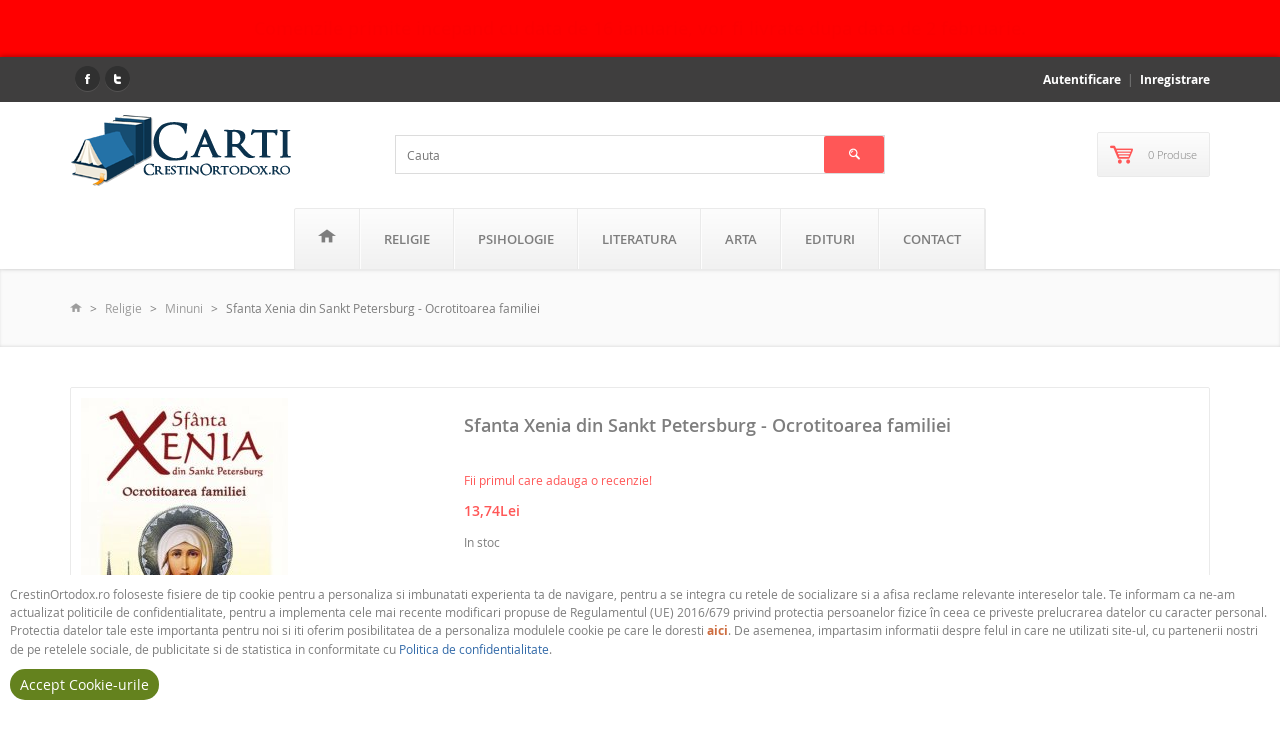

--- FILE ---
content_type: text/html; charset=UTF-8
request_url: https://carti.crestinortodox.ro/sfanta-xenia-din-sankt-petersburg-ocrotitoarea-familiei_J8uyiYgsDoYa
body_size: 77982
content:

<!DOCTYPE html>
<!--[if IE 7 ]><html class="ie ie7 lte9 lte8 lte7" lang="ro"><![endif]-->
<!--[if IE 8]><html class="ie ie8 lte9 lte8" lang="ro">    <![endif]-->
<!--[if IE 9]><html class="ie ie9 lte9" lang="ro"><![endif]-->
<!--[if (gt IE 9)|!(IE)]><!--><html class="noIE" lang="ro"><!--<![endif]-->
<head>
	<meta http-equiv="Content-Type" content="text/html; charset=utf-8" />	<title>Sfanta Xenia din Sankt Petersburg - Ocrotitoarea familiei | Ortodoxia | 9786069315736 | Carti.Crestinortodox.ro</title>
    <meta name="viewport" content="width=device-width, initial-scale=1, maximum-scale=1">

	<meta name="description" content="Iubind sărăcia lui Hristos, acum te îndulcești de ospățul cel veșnic; cu nebunia cea părută ai rușinat nebunia acestei lumi, prin smerenia Crucii ai primit puterea lui Dumnezeu. Pentru aceasta, dobândind darul ajutorării prin minuni, Sfântă Xenia,..."/><meta name="keywords" content="sfanta,xenia,din,sankt,petersburg,ocrotitoarea,familiei"/><link href="/favicon.ico" type="image/x-icon" rel="icon"/><link href="/favicon.ico" type="image/x-icon" rel="shortcut icon"/><meta name="robots" content="index, follow"/><meta name="revisit-after" content="1 days"/><meta name="rating" content="General"/><meta name="Content-Language" content="ro-RO"/><meta name="CACHE-CONTROL" content="Public"/><meta name="COPYRIGHT" content="CrestinOrtodox.ro"/>
	<link rel="stylesheet" type="text/css" href="/css/fonts/open-sans/stylesheet.css"/>

	<link rel="stylesheet" type="text/css" href="/css/fonts/icomoon/style.css" media="screen"/>

	<link rel="stylesheet" type="text/css" href="https://cdnjs.cloudflare.com/ajax/libs/twitter-bootstrap/3.3.7/css/bootstrap.min.css" media="screen"/>
	<link rel="stylesheet" type="text/css" href="/css/style.css" media="screen"/>
	<link rel="stylesheet" type="text/css" href="/css/responsive.css" media="screen"/>
	<link rel="stylesheet" type="text/css" href="/css/animate.css" media="screen"/>
	<link rel="stylesheet" type="text/css" href="/css/custom-style.css" media="screen"/>
	<link rel="stylesheet" type="text/css" href="https://cdnjs.cloudflare.com/ajax/libs/bootstrap3-dialog/1.34.7/css/bootstrap-dialog.min.css" media="screen"/>
        <!--[if IE 8]><script type="text/javascript" src="/js/respond.min.js"></script><![endif]-->
    <script type="text/javascript" src="https://ajax.googleapis.com/ajax/libs/jquery/2.2.4/jquery.min.js"></script><script>window.jQuery || document.write('<script src="/js/jquery.min.js"><\/script>');</script>
	<script type="text/javascript" src="/js/modernizr.min.js"></script>
<link rel="stylesheet" type="text/css" href="/lib/rating/rateit.min.css" media="screen"/><link rel="stylesheet" type="text/css" href="/lib/share/jquery.share.min.css" media="screen"/>
<meta name="google-site-verification" content="f0Cb6mPlx6jziR2hV6QdTZt2EWFldD4thmSIG5esfxM" />
<meta name="msvalidate.01" content="C8678EFB75F128C9E66576F371732978" />

	<link rel="stylesheet" type="text/css" href="/css/cookie.css" media="screen"/>
<!-- <script src="https://maxcdn.bootstrapcdn.com/bootstrap/3.3.7/js/bootstrap.min.js" integrity="sha384-Tc5IQib027qvyjSMfHjOMaLkfuWVxZxUPnCJA7l2mCWNIpG9mGCD8wGNIcPD7Txa" crossorigin="anonymous"></script> -->
</head>
<body itemscope itemtype="http://schema.org/WebPage">
    
<!-- Tracking code -->
<script>
  (function(i,s,o,g,r,a,m){i['GoogleAnalyticsObject']=r;i[r]=i[r]||function(){
  (i[r].q=i[r].q||[]).push(arguments)},i[r].l=1*new Date();a=s.createElement(o),
  m=s.getElementsByTagName(o)[0];a.async=1;a.src=g;m.parentNode.insertBefore(a,m)
  })(window,document,'script','//www.google-analytics.com/analytics.js','ga');

  ga('create', 'UA-47384300-1', 'crestinortodox.ro');
  ga('send', 'pageview');

</script>
<!-- //Tracking code -->
    <div id="page-wrapper">
        <style>
.blinking{animation:blinkingText 2.8s infinite;}
@keyframes blinkingText{
0%{color: #000;}
49%{color: #000;}
60%{color: transparent;}
99%{color:transparent;}
100%{color: #000;}
}
</style>
    <div style="text-align: center; width: 100%;" id="_box_cookies_alert">
        <div style="background-color: red; color: rgb(255, 255, 255); font-size: 18px; font-weight: 600;padding: 15px;" id="box_cookies_alert_content" class="open blinking">
            Comenzile primite incepand cu data de 16 ianuarie, vor fi livrate dupa data de 2 februarie.
        </div>
    </div>

            <div id="site-header">

                <div id="site-header-bar">
                    <div class="container">

                        <div class="row">
                            <div class="col-xs-12 col-sm-6 header-social-icons center-sm">
                                <ul>
                                    <li><a href="https://www.facebook.com/CrestinOrtodox" target="_blank" class="facebook"><br/></a></li>
                                    <li><a href="https://twitter.com/CrestinOrtodox" target="_blank" class="twitter"><br/></a></li>
                                                                    </ul>
                            </div>
                            <!-- /social icons -->

                            <div class="col-xs-12 col-sm-6 top-links center-sm">
                                <ul class="menu">
                                                                    <li><a href="/account/login" rel="nofollow">Autentificare</a></li>
                                    <li><a href="/account/register" rel="nofollow">Inregistrare</a></li>
                                                                </ul>
                            </div><!-- /top header links -->
                        </div>

                    </div>
                </div><!-- /site-header-bar -->

                <!-- main header -->
                <div id="header-main">
                    <div class="container">

                        <div class="row">

                            <div class="col-xs-3 col-sm-3 logo-container height_auto">
                                <strong class="logo animated fadeInRight">
                                    <a href="/"><img src="/img/logo/logo.png" alt="Carti.Crestinortodox.ro" title="Cărți Creștin Ortodox"/></a>                                </strong>
                            </div><!-- /logo -->

                            <div class="col-xs-12 col-sm-6 text-center search-container">
                                <div class="">
                                    <form action="/search" id="searchform" class="searchform" method="get" accept-charset="utf-8">                                    <input name="q" class="searchinput" id="searchinput" placeholder="Cauta" type="search"/>                                    <button type="submit" class="searchsubmit  btn btn-primary"><i class="icon-search"></i></button>                                    </form>                                </div>
                            </div>

                                                        <!-- shopping cart -->
                            <div class="col-xs-3 col-sm-3 cart-container">
                                <div class="header-cart animated fadeInLeft">

                                    <div class="inner">
                                        <div class="relative">
                                            <a href="/cart" class="btn btn-iconed">
                                                <i class="icon-shopcart"></i>
                                                <span>0 Produse</span>
                                            </a>

                                            <!-- CART ITEMS -->
                                            <div class="cart-items" id="my-cart-items"></div>
                                            <!-- /CART ITEMS -->

                                        </div>
                                    </div>

                                </div>
                            </div>
                            <!-- /shopping cart -->
                            
                        </div>

                    </div>
                </div>
                <!-- /main header -->

                <!-- Navigation menu -->
                <div id="site-menu">
                    
                    <div class="container">

                        <div class="inner">
                        <!-- main menu -->
                        <ul class="main-menu menu visible-lg"><li class="has-child"><a href="/"><i class="icon-home"></i></a><ul class="sub-menu"><li><a href="/noutati-2026">Noutati 2026</a></li></ul></li><li class="has-child"><a href="/religie/c">Religie</a><ul><li><a href="/religie/sfanta-scriptura/c">Sfanta Scriptura</a></li><li><a href="/religie/carti-de-cult/c">Carti de cult</a></li><li><a href="/religie/bioetica/c">Bioetica</a></li><li><a href="/religie/familia-crestina/c">Familia crestina</a></li><li><a href="/religie/pedagogie-crestina/c">Pedagogie crestina</a></li><li><a href="/religie/copii/c">Copii</a></li><li><a href="/religie/povatuiri-duhovnicesti/c">Povatuiri duhovnicesti</a></li><li><a href="/religie/predici/c">Predici</a></li><li><a href="/religie/rugaciuni/c">Rugaciuni</a></li><li><a href="/religie/scrieri-patristice/c">Scrieri patristice</a></li><li><a href="/religie/marturii/c">Marturii</a></li><li><a href="/religie/minuni/c">Minuni</a></li><li><a href="/religie/traditii/c">Traditii</a></li><li><a href="/religie/studii-teologice/c">Studii teologice</a></li><li><a href="/religie/vietile-sfintilor/c">Vietile Sfintilor</a></li><li><a href="/religie/dogmatica/c">Dogmatica</a></li><li><a href="/religie/apologetica/c">Apologetica</a></li><li><a href="/religie/ascetica/c">Ascetica</a></li><li><a href="/religie/liturgica/c">Liturgica</a></li><li><a href="/religie/manuale-religie/c">Manuale religie</a></li><li><a href="/religie/acatiste-paraclise/c">Acatiste, Paraclise</a></li><li><a href="/religie/alte-religii/c">Alte religii</a></li><li><a href="/religie/alte-carti/c">Alte Carti</a></li></ul></li><li class="has-child"><a href="/psihologie/c">Psihologie</a><ul><li><a href="/psihologie/psihoterapie/c">Psihoterapie Ortodoxa</a></li><li><a href="/psihologie/psihologie-practica/c">Psihologie Practica</a></li><li><a href="/psihologie/educatie/c">Educatie</a></li><li><a href="/psihologie/alte-carti/c">Alte Carti</a></li></ul></li><li class="has-child"><a href="/literatura/c">Literatura</a><ul><li><a href="/literatura/istorie/c">Istorie</a></li><li><a href="/literatura/poezie/c">Poezie</a></li><li><a href="/literatura/proza/c">Proza</a></li><li><a href="/literatura/memorii/c">Memorii</a></li><li><a href="/literatura/biografii/c">Biografii</a></li><li><a href="/literatura/teatru/c">Teatru</a></li><li><a href="/literatura/eseu/c">Eseu</a></li><li><a href="/literatura/pentru-copii/c">Pentru Copii</a></li><li><a href="/literatura/retete-culinare/c">Retete culinare</a></li><li><a href="/literatura/publicistica/c">Publicistica</a></li><li><a href="/literatura/literatura-motivationala/c">Literatura motivationala</a></li><li><a href="/literatura/filosofie/c">Filosofie</a></li><li><a href="/literatura/practic/c">Practic</a></li><li><a href="/literatura/afaceri-economie/c">Afaceri - Economie</a></li><li><a href="/literatura/stiinta/c">Stiinta</a></li><li><a href="/literatura/alte-carti/c">Alte Carti</a></li></ul></li><li class="has-child"><a href="/arta/c">Arta</a><ul><li><a href="/arta/istorie-bisericeasca/c">Istorie bisericeasca</a></li><li><a href="/arta/iconografie/c">Iconografie</a></li><li><a href="/arta/drept-bisericesc/c">Drept bisericesc</a></li><li><a href="/arta/alte-carti/c">Alte Carti</a></li></ul></li><li><a href="/editura/sophia-1">Edituri</a></li><li><a href="/contact.html">Contact</a></li></ul>                        <!-- /main menu -->

                            <!-- mobile main menu -->
                            <div class="mobile-menu hidden-lg">
                                <div id="dl-menu" class="dl-menuwrapper">
                                    <button class="dl-trigger"><i class="icon-reorder"></i></button>
                                    <ul class="dl-menu"><li class="has-child"><a href="/"><i class="icon-home"></i></a><ul class="sub-menu"><li><a href="/noutati-2026">Noutati 2026</a></li></ul></li><li class="has-child"><a href="/religie/c">Religie</a><ul class="dl-submenu xx"><li><a href="/religie/sfanta-scriptura/c">Sfanta Scriptura</a></li><li><a href="/religie/carti-de-cult/c">Carti de cult</a></li><li><a href="/religie/bioetica/c">Bioetica</a></li><li><a href="/religie/familia-crestina/c">Familia crestina</a></li><li><a href="/religie/pedagogie-crestina/c">Pedagogie crestina</a></li><li><a href="/religie/copii/c">Copii</a></li><li><a href="/religie/povatuiri-duhovnicesti/c">Povatuiri duhovnicesti</a></li><li><a href="/religie/predici/c">Predici</a></li><li><a href="/religie/rugaciuni/c">Rugaciuni</a></li><li><a href="/religie/scrieri-patristice/c">Scrieri patristice</a></li><li><a href="/religie/marturii/c">Marturii</a></li><li><a href="/religie/minuni/c">Minuni</a></li><li><a href="/religie/traditii/c">Traditii</a></li><li><a href="/religie/studii-teologice/c">Studii teologice</a></li><li><a href="/religie/vietile-sfintilor/c">Vietile Sfintilor</a></li><li><a href="/religie/dogmatica/c">Dogmatica</a></li><li><a href="/religie/apologetica/c">Apologetica</a></li><li><a href="/religie/ascetica/c">Ascetica</a></li><li><a href="/religie/liturgica/c">Liturgica</a></li><li><a href="/religie/manuale-religie/c">Manuale religie</a></li><li><a href="/religie/acatiste-paraclise/c">Acatiste, Paraclise</a></li><li><a href="/religie/alte-religii/c">Alte religii</a></li><li><a href="/religie/alte-carti/c">Alte Carti</a></li></ul></li><li class="has-child"><a href="/psihologie/c">Psihologie</a><ul class="dl-submenu xx"><li><a href="/psihologie/psihoterapie/c">Psihoterapie Ortodoxa</a></li><li><a href="/psihologie/psihologie-practica/c">Psihologie Practica</a></li><li><a href="/psihologie/educatie/c">Educatie</a></li><li><a href="/psihologie/alte-carti/c">Alte Carti</a></li></ul></li><li class="has-child"><a href="/literatura/c">Literatura</a><ul class="dl-submenu xx"><li><a href="/literatura/istorie/c">Istorie</a></li><li><a href="/literatura/poezie/c">Poezie</a></li><li><a href="/literatura/proza/c">Proza</a></li><li><a href="/literatura/memorii/c">Memorii</a></li><li><a href="/literatura/biografii/c">Biografii</a></li><li><a href="/literatura/teatru/c">Teatru</a></li><li><a href="/literatura/eseu/c">Eseu</a></li><li><a href="/literatura/pentru-copii/c">Pentru Copii</a></li><li><a href="/literatura/retete-culinare/c">Retete culinare</a></li><li><a href="/literatura/publicistica/c">Publicistica</a></li><li><a href="/literatura/literatura-motivationala/c">Literatura motivationala</a></li><li><a href="/literatura/filosofie/c">Filosofie</a></li><li><a href="/literatura/practic/c">Practic</a></li><li><a href="/literatura/afaceri-economie/c">Afaceri - Economie</a></li><li><a href="/literatura/stiinta/c">Stiinta</a></li><li><a href="/literatura/alte-carti/c">Alte Carti</a></li></ul></li><li class="has-child"><a href="/arta/c">Arta</a><ul class="dl-submenu xx"><li><a href="/arta/istorie-bisericeasca/c">Istorie bisericeasca</a></li><li><a href="/arta/iconografie/c">Iconografie</a></li><li><a href="/arta/drept-bisericesc/c">Drept bisericesc</a></li><li><a href="/arta/alte-carti/c">Alte Carti</a></li></ul></li><li><a href="/editura/sophia-1">Edituri</a></li><li><a href="/contact.html">Contact</a></li></ul>                                </div>
                                <!-- /dl-menuwrapper -->

                            </div>
                            <!-- /mobile main menu -->

                            
                        </div>

                    </div>
                </div><!-- /Navigation menu -->

            </div><!-- /SITE HEADER -->
            

        <div id="site-content">
                        
            
<!-- BREADCRUMBS -->
<div class="inner-action-bar">
    <div class="container">

        <div class="row">
            <div class="col-xs-12 col-sm-12">
                <div class="breadcrumbs" itemprop="breadcrumb">
                    <ul class="unstyled"><li><a href="/"><i class="icon-home"></i></a></li><li><a href="/religie/c">Religie</a></li><li><a href="/religie/minuni/c">Minuni</a></li><li class="active">Sfanta Xenia din Sankt Petersburg - Ocrotitoarea familiei</li></ul>                </div>
            </div>
        </div>

    </div>
</div>
<!-- /BREADCRUMBS -->

<!-- SIDEBAR + MAIN CONTENT CONTAINER -->
<div class="main-content">
    <div class="container">

        <div class="row">

            <!-- MAIN CONTENT -->
            <div class="col-xs-12 col-sm-12 col-lg-12 main">

                <div itemscope itemtype="http://schema.org/Book">
                <meta itemprop="url" content="https://carti.crestinortodox.ro/sfanta-xenia-din-sankt-petersburg-ocrotitoarea-familiei_J8uyiYgsDoYa">                    <!-- SINGLE PRODUCT DETAILS -->
                    <div class="section product-single">

                        <div class="row">
                            <div class="col-xs-12 col-sm-4">

                                <div class="product-album">
                                    <div class="see-insid-main">
                                        
                                        <img src="/images/products/1758/thumb/details_sfanta-xenia-din-sankt-petersburg-ocrotitoarea-familiei.jpg" alt="Sfanta Xenia din Sankt Petersburg - Ocrotitoarea familiei - Carti.Crestinortodox.ro" itemprop="image"/>                                    </div>
                                                                    </div>
                            </div>

                            <div class="col-xs-8 col-sm-8">
                                <div class="product-info clearfix">
                                    <h1 class="title" itemprop="name">Sfanta Xenia din Sankt Petersburg - Ocrotitoarea familiei</h1>

                                    

                                                                            <div class="rateit" data-rateit-value="0" data-rateit-ispreset="true" data-rateit-readonly="true"></div>
                                        <div style="color: #ff5757;">Fii primul care adauga o recenzie!</div>
                                    
                                    <div class="description">
                                        <div itemprop="offers" itemscope itemtype="http://schema.org/Offer">

                                            <div class="prices">
                                                                                                    <span class="off-price" itemprop="price" content="13.74">13,74Lei</span><meta itemprop="priceCurrency" content="RON">                                                    <span class="orginal-price"></span>
                                                                                            </div>


                                            <div class="text">
                                                                                                                                                            <link itemprop="availability" href="http://schema.org/InStock">                                                        <span>In stoc</span>
                                                                                                                                                </div>
                                        </div>

                                        <div class="text">
                                            <p itemprop="description">Iubind sărăcia lui Hristos, acum te îndulcești de ospățul cel veșnic; cu nebunia cea părută ai rușinat nebunia acestei lumi, prin smerenia Crucii ai primit puterea lui Dumnezeu. Pentru aceasta, dobândind darul ajutorării prin minuni, Sfântă Xenia,...</p>
                                        </div>

                                                                                    <form action="/add_to_cart" id="ProductAddForm" method="post" accept-charset="utf-8"><div style="display:none;"><input type="hidden" name="_method" value="POST"/></div>                                            <div class="qty">
                                                <label for="qty-input">Cantitate:</label>
                                                <input name="data[Product][quantity]" maxlength="11" type="text" value="1" id="ProductQuantity"/>                                                <div class="space30 clearfix"></div>
                                            </div>
                                            <div class="add-to-cart">
                                                <input type="hidden" name="data[Product][identifier]" value="J8uyiYgsDoYa" id="ProductIdentifier"/><button type="submit" title="Adauga in cos" class="btn btn-primary btn-iconed" id="J8uyiYgsDoYa"><i class="icon-shopcart"></i>Adauga in cos</button>                                            </div>
                                            </form>                                            
                                        
                                    </div>
                                </div>
                            </div>

                            <div id="mySocialZone" class="share-pull-right"></div>

                        </div>

                    </div><!-- //section product-single -->


                    <!-- /SINGLE PRODUCT DETAILS -->
                    <div class="section">
                        <div>

                            <div class="pt20">
                                <h3>Descriere</h3>
                                <div class="desc-title"><p><strong>Sfanta Xenia din Sankt Petersburg - Ocrotitoarea familiei</strong></p></div>

                                <div class="showmore_one" id="description" style="text-align: justify;">
                                                                            <p>&bdquo;Iubind sărăcia lui Hristos, acum te &icirc;ndulcești de ospățul cel veșnic; cu nebunia cea părută ai rușinat nebunia acestei lumi, prin smerenia Crucii ai primit puterea lui Dumnezeu. Pentru aceasta, dob&acirc;ndind darul ajutorării prin minuni, Sf&acirc;ntă Xenia, roagă pe Hristos Dumnezeu să ne izbăvească prin pocăință de tot răul.&ldquo; - Troparul Sfintei Xenia din Sankt Petersburg</p>

<p>Sf&acirc;nta Xenia din Sankt Petersburg este una dintre cele mai iubite Sfinte ale Rusiei și este considerată protectoarea familiei, fiind invocată pentru orice ajutor &icirc;n legătură cu familia sau &icirc;ntemeierea unei familii, dar nu numai. Mulțimea celor ce i-au simțit ajutorul crește &icirc;n fiecare zi, iar o parte dintre cele mai recente mărturii despre ajutorul său sunt cuprinse &icirc;n paginile acestei cărți.</p>

<p>Sf&acirc;ntă Xenia, roagă-telui Dumnezeu pentru noi!</p>
                                                                    </div>

                                <div class="mtop50" id="Feature">
                                    <h3>Specificaţii</h3>
                                    <ul>
                                        <li>Editor: <a href="/editura/ortodoxia-17" itemprop="publisher" title="Editura Ortodoxia">Ortodoxia</a></li>
                                        <li>ISBN: <span itemprop="isbn">9786069315736</span></li>
                                    <li>An aparitie: <meta itemprop="datePublished" content="2016-04-25">25 Aprilie 2016</meta></li><li>Numar pagini: <span itemprop="numberOfPages">94</span></li><li>Tip carte: <link itemprop="bookFormat" href="http://schema.org/Paperback">Broşată</link></li><li>Limba: <meta itemprop="inLanguage" content="ro">Română</meta></li>                                        <li>Dimensiuni: 13 x 20 cm</li>

                                                                            </ul>
                                </div>

                                <div class="mtop50" id="comments">
                                    <h2>Recenzii ale clientilor</h2>

<div class="row">
    <div class="col-xs-12 col-sm-4 col-lg-4">
        <div class="rateit" data-rateit-value="0" data-rateit-ispreset="true" data-rateit-readonly="true"></div>
        <div>
            Evaluat la 0 din 5 pe baza a 0 recenzii ale clientilor        </div>

        <div class="distribution">
            <div style="font-weight: normal;margin: 10px 0;">Distribuirea evaluarilor</div>
                                            <div class="rating-progress-row">
                    <span>5 stele</span>
                    <div class="progress pwidth">
                        <div class="rating-progress-bar" role="progressbar" aria-valuenow="0" aria-valuemin="0" aria-valuemax="100" style="width: 0%;"></div>                    </div>
                    <span>0</span>
                </div>
                                            <div class="rating-progress-row">
                    <span>4 stele</span>
                    <div class="progress pwidth">
                        <div class="rating-progress-bar" role="progressbar" aria-valuenow="0" aria-valuemin="0" aria-valuemax="100" style="width: 0%;"></div>                    </div>
                    <span>0</span>
                </div>
                                            <div class="rating-progress-row">
                    <span>3 stele</span>
                    <div class="progress pwidth">
                        <div class="rating-progress-bar" role="progressbar" aria-valuenow="0" aria-valuemin="0" aria-valuemax="100" style="width: 0%;"></div>                    </div>
                    <span>0</span>
                </div>
                                            <div class="rating-progress-row">
                    <span>2 stele</span>
                    <div class="progress pwidth">
                        <div class="rating-progress-bar" role="progressbar" aria-valuenow="0" aria-valuemin="0" aria-valuemax="100" style="width: 0%;"></div>                    </div>
                    <span>0</span>
                </div>
                                            <div class="rating-progress-row">
                    <span>1 stele</span>
                    <div class="progress pwidth">
                        <div class="rating-progress-bar" role="progressbar" aria-valuenow="0" aria-valuemin="0" aria-valuemax="100" style="width: 0%;"></div>                    </div>
                    <span>0</span>
                </div>
                    </div>
    </div>

    <div class="col-xs-12 col-sm-8 col-lg-8">
        <!-- FORMULAR COMENTARIU -->
        <div class="section-title">Scrie o recenzie</div>

        <div id="messagesStatus"></div>

        <div id="formReview">
            <form action="/add_review" id="ReviewsForm" method="post" accept-charset="utf-8"><div style="display:none;"><input type="hidden" name="_method" value="POST"/></div>
            <input type="hidden" name="data[Review][identifier]" value="J8uyiYgsDoYa:1758" id="ReviewIdentifier"/>
                <div class="row mtop20">
                    <div class="rateit bigstars" data-rateit-starwidth="32" data-rateit-starheight="32" data-rateit-step="1" data-rateit-resetable="false" id="rateitReview" style="padding-left: 15px;"></div>
                    <input type="hidden" name="data[Review][ratings]" id="backValue"/>                </div>

                                <div class="row mtop20">
                    <div class="col-lg-4 col-xs-12 mb10">
                        <input name="data[Review][author_name]" class="form-control" maxlength="100" placeholder="Numele tau" required="required" type="text" id="ReviewAuthorName"/>                    </div>
                    <div class="col-lg-4 col-xs-12 mb10">
                        <input name="data[Review][author_email]" class="form-control" maxlength="100" placeholder="Adresa de email" required="required" type="email" id="ReviewAuthorEmail"/>                    </div>
                </div>
                
                <div class="row mtop20">
                    <div class="col-lg-12">
                        <input name="data[Review][title]" class="form-control" maxlength="100" placeholder="Titlu" type="text" id="ReviewTitle" required="required"/>                    </div>
                </div>
                <div class="row mtop20">
                    <div class="col-lg-12">
                        <textarea name="data[Review][body]" class="form-control" rows="6" placeholder="Recenzie ..." id="ReviewBody"></textarea>                    </div>
                </div>
                <div class="row mtop20">
                    <div class="col-lg-12">
                        <button type="submit" class="btn btn-primary">Trimite recenzia</button>                    </div>
                </div>
            </form>            <script type="text/javascript">
//<![CDATA[
$(document).ready(function () {$("#ReviewsForm").bind("submit", function (event) {$.ajax({async:true, data:$("#ReviewsForm").serialize(), dataType:"html", success:function (data, textStatus) {$("#messagesStatus").html(data);}, type:"POST", url:"\/add_review"});
return false;});});
//]]>
</script>        </div><!-- /FORMULAR COMENTARIU -->
    </div>
</div>

<!-- COMENTARII -->
<div class="comments">
</div>
<!-- /COMENTARII -->

<script type="text/javascript">
    var tooltipvalues = ['Slab', 'Dezamăgitor', 'Bine, dar nu grozav', 'Recomandat', 'Remarcabil'];
    $("#rateitReview").bind('over', function (event, value) { $(this).attr('title', tooltipvalues[value-1]); });
    $(function () { $('#rateitReview').rateit({ max: 5, step: 1, backingfld: '#backValue' }); });
</script>
                                </div>
                            </div><!-- /tab-content -->
                        </div>
                    </div><!-- /section -->


                </div><!-- itemtypeBooks -->

                                    <!-- RELATED PRODUCTS -->
                    <div class="section with-carousel">
                        <div class="container">

                            <div class="row carousel-container offer">
                                <div class="col-xs-12 col-sm-12">

                                    <h4 class="section-title">Produse similare</h4>
                                    <div class="section-body">

                                        <!-- carousel control nav direction -->
                                        <div class="control-direction">
                                            <ul class="direction-nav carousel-direction">
                                                <li>
                                                    <a class="carousel-prev btn" href="#">
                                                        <span class="icon-arrow_left"></span>
                                                    </a>
                                                </li>
                                                <li>
                                                    <a class="carousel-next btn" href="#">
                                                        <span class="icon-arrow_right"></span>
                                                    </a>
                                                </li>
                                            </ul>
                                        </div>
                                        <!-- /carousel control nav direction -->

                                        <!-- carousel wrapper -->
                                        <div class="carousel-wrapper row" data-minitems="1" data-maxitems="4" data-loop="true" data-autoplay="false" data-slideshow-speed="3000" data-speed="300">
                                            <ul class="products-container product-grid carousel-list portrait animated" data-animation="fadeInUp">
                                                                                                                                                        <li>
                                                        <div class="product">
                                                            <a href="/minunile-icoanei-maica-domnului-din-tolga_q3BagVR3a1qe" class="product-link clearfix">
                                                                <div class="product-thumbnail">
                                                                    <img src="/images/products/4724/thumb/categ_minunile_icoanei_maica_domnului_din_tolga.jpg" alt="Minunile icoanei Maica Domnului din Tolga - Carti.Crestinortodox.ro"/>                                                                    <div class="caption bottom-left">
                                                                        13,00Lei                                                                    </div>
                                                                </div>
                                                            </a>
                                                            <div class="product-info clearfix">
                                                                <h4 class="title">
                                                                    <a href="/minunile-icoanei-maica-domnului-din-tolga_q3BagVR3a1qe">Minunile icoanei Maica Domnului din Tolga</a>                                                                </h4>
                                                                <div class="rateit" data-rateit-value="0" data-rateit-ispreset="true" data-rateit-readonly="true"></div>
                                                            </div>
                                                        </div>
                                                    </li>
                                                                                                                                                            <li>
                                                        <div class="product">
                                                            <a href="/minunile-maicii-domnului_w8q1GeqHWpB9" class="product-link clearfix">
                                                                <div class="product-thumbnail">
                                                                    <img src="/images/products/4600/thumb/categ_minunile_maicii_domnului.jpg" alt="Minunile Maicii Domnului - Carti.Crestinortodox.ro"/>                                                                    <div class="caption bottom-left">
                                                                        15,00Lei                                                                    </div>
                                                                </div>
                                                            </a>
                                                            <div class="product-info clearfix">
                                                                <h4 class="title">
                                                                    <a href="/minunile-maicii-domnului_w8q1GeqHWpB9">Minunile Maicii Domnului</a>                                                                </h4>
                                                                <div class="rateit" data-rateit-value="0" data-rateit-ispreset="true" data-rateit-readonly="true"></div>
                                                            </div>
                                                        </div>
                                                    </li>
                                                                                                                                                            <li>
                                                        <div class="product">
                                                            <a href="/icoana-sfantului-cuvios-paisie-aghioritul_VhHeVNglAZNR" class="product-link clearfix">
                                                                <div class="product-thumbnail">
                                                                    <img src="/images/products/4417/thumb/categ_icoana_sfantului_cuvios_paisie_aghioritul.jpg" alt="Icoana Sfantului Cuvios Paisie Aghioritul - Carti.Crestinortodox.ro"/>                                                                    <div class="caption bottom-left">
                                                                        13,74Lei                                                                    </div>
                                                                </div>
                                                            </a>
                                                            <div class="product-info clearfix">
                                                                <h4 class="title">
                                                                    <a href="/icoana-sfantului-cuvios-paisie-aghioritul_VhHeVNglAZNR">Icoana Sfantului Cuvios Paisie Aghioritul</a>                                                                </h4>
                                                                <div class="rateit" data-rateit-value="0" data-rateit-ispreset="true" data-rateit-readonly="true"></div>
                                                            </div>
                                                        </div>
                                                    </li>
                                                                                                                                                            <li>
                                                        <div class="product">
                                                            <a href="/sfanta-iuliana-din-lazarevo-ocrotitoarea-familiei_tzsuPujmJlWF" class="product-link clearfix">
                                                                <div class="product-thumbnail">
                                                                    <img src="/images/products/4314/thumb/categ_sfanta_iuliana_din_lazarevo_ocrotitoarea_familiei.jpg" alt="Sfanta Iuliana din Lazarevo - Ocrotitoarea familiei - Carti.Crestinortodox.ro"/>                                                                    <div class="caption bottom-left">
                                                                        13,74Lei                                                                    </div>
                                                                </div>
                                                            </a>
                                                            <div class="product-info clearfix">
                                                                <h4 class="title">
                                                                    <a href="/sfanta-iuliana-din-lazarevo-ocrotitoarea-familiei_tzsuPujmJlWF">Sfanta Iuliana din Lazarevo - Ocrotitoarea familiei</a>                                                                </h4>
                                                                <div class="rateit" data-rateit-value="0" data-rateit-ispreset="true" data-rateit-readonly="true"></div>
                                                            </div>
                                                        </div>
                                                    </li>
                                                                                                                                                            <li>
                                                        <div class="product">
                                                            <a href="/binefacerile-sfintei-cuvioase-parascheva-marturii-ale-inchinatorilor-vol-3_wO7TRZrD2EVj" class="product-link clearfix">
                                                                <div class="product-thumbnail">
                                                                    <img src="/images/products/2564/thumb/categ_parascheva.jpg" alt="Binefacerile Sfintei Cuvioase Parascheva. Mărturii ale închinătorilor. Vol.3 - Carti.Crestinortodox.ro"/>                                                                    <div class="caption bottom-left">
                                                                        45,46Lei                                                                    </div>
                                                                </div>
                                                            </a>
                                                            <div class="product-info clearfix">
                                                                <h4 class="title">
                                                                    <a href="/binefacerile-sfintei-cuvioase-parascheva-marturii-ale-inchinatorilor-vol-3_wO7TRZrD2EVj">Binefacerile Sfintei Cuvioase Parascheva. Mărturii ale închinătorilor. Vol.3</a>                                                                </h4>
                                                                <div class="rateit" data-rateit-value="0" data-rateit-ispreset="true" data-rateit-readonly="true"></div>
                                                            </div>
                                                        </div>
                                                    </li>
                                                                                                                                                            <li>
                                                        <div class="product">
                                                            <a href="/minuni-semne-ceresti-si-tamaduiri-petrecute-cu-oameni-obisnuiti-ai-zilelor-noastre_M2HnpvjxJksC" class="product-link clearfix">
                                                                <div class="product-thumbnail">
                                                                    <img src="/images/products/2113/thumb/categ_minuni-semne-ceresti.jpg" alt="Minuni, semne ceresti si tamaduiri petrecute cu oameni obisnuiti ai zilelor noastre - Carti.Crestinortodox.ro"/>                                                                    <div class="caption bottom-left">
                                                                        6,00Lei                                                                    </div>
                                                                </div>
                                                            </a>
                                                            <div class="product-info clearfix">
                                                                <h4 class="title">
                                                                    <a href="/minuni-semne-ceresti-si-tamaduiri-petrecute-cu-oameni-obisnuiti-ai-zilelor-noastre_M2HnpvjxJksC">Minuni, semne ceresti si tamaduiri petrecute cu oameni obisnuiti ai zilelor noastre</a>                                                                </h4>
                                                                <div class="rateit" data-rateit-value="0" data-rateit-ispreset="true" data-rateit-readonly="true"></div>
                                                            </div>
                                                        </div>
                                                    </li>
                                                                                                                                                            <li>
                                                        <div class="product">
                                                            <a href="/minunile-icoanei-maica-domnului-cauta-la-smerenie_cD7qGHYizhtS" class="product-link clearfix">
                                                                <div class="product-thumbnail">
                                                                    <img src="/images/products/1858/thumb/categ_minunile-icoanei-maica-domnului-cauta-la-smerenie.jpg" alt="Minunile icoanei Maica Domnului Cauta la smerenie - Carti.Crestinortodox.ro"/>                                                                    <div class="caption bottom-left">
                                                                        13,00Lei                                                                    </div>
                                                                </div>
                                                            </a>
                                                            <div class="product-info clearfix">
                                                                <h4 class="title">
                                                                    <a href="/minunile-icoanei-maica-domnului-cauta-la-smerenie_cD7qGHYizhtS">Minunile icoanei Maica Domnului Cauta la smerenie</a>                                                                </h4>
                                                                <div class="rateit" data-rateit-value="0" data-rateit-ispreset="true" data-rateit-readonly="true"></div>
                                                            </div>
                                                        </div>
                                                    </li>
                                                                                                                                                            <li>
                                                        <div class="product">
                                                            <a href="/sfanta-xenia-din-sankt-petersburg-ocrotitoarea-familiei_J8uyiYgsDoYa" class="product-link clearfix">
                                                                <div class="product-thumbnail">
                                                                    <img src="/images/products/1758/thumb/categ_sfanta-xenia-din-sankt-petersburg-ocrotitoarea-familiei.jpg" alt="Sfanta Xenia din Sankt Petersburg - Ocrotitoarea familiei - Carti.Crestinortodox.ro"/>                                                                    <div class="caption bottom-left">
                                                                        13,74Lei                                                                    </div>
                                                                </div>
                                                            </a>
                                                            <div class="product-info clearfix">
                                                                <h4 class="title">
                                                                    <a href="/sfanta-xenia-din-sankt-petersburg-ocrotitoarea-familiei_J8uyiYgsDoYa">Sfanta Xenia din Sankt Petersburg - Ocrotitoarea familiei</a>                                                                </h4>
                                                                <div class="rateit" data-rateit-value="0" data-rateit-ispreset="true" data-rateit-readonly="true"></div>
                                                            </div>
                                                        </div>
                                                    </li>
                                                                                                                                                            <li>
                                                        <div class="product">
                                                            <a href="/minunile-sfantului-nectarie-din-eghina-romaneasca_oDdPqbCiQugZ" class="product-link clearfix">
                                                                <div class="product-thumbnail">
                                                                    <img src="/images/products/1735/thumb/categ_minunile-sfantului-nectarie-din-eghina-romaneasca.jpg" alt="Minunile Sfantului Nectarie din Eghina Romaneasca - Carti.Crestinortodox.ro"/>                                                                    <div class="caption bottom-left">
                                                                        20,00Lei                                                                    </div>
                                                                </div>
                                                            </a>
                                                            <div class="product-info clearfix">
                                                                <h4 class="title">
                                                                    <a href="/minunile-sfantului-nectarie-din-eghina-romaneasca_oDdPqbCiQugZ">Minunile Sfantului Nectarie din Eghina Romaneasca</a>                                                                </h4>
                                                                <div class="rateit" data-rateit-value="5" data-rateit-ispreset="true" data-rateit-readonly="true"></div>
                                                            </div>
                                                        </div>
                                                    </li>
                                                                                                                                                            <li>
                                                        <div class="product">
                                                            <a href="/noi-minuni-ale-sfantului-luca-al-crimeei_5Ae5BWiQIlJ6" class="product-link clearfix">
                                                                <div class="product-thumbnail">
                                                                    <img src="/images/products/1632/thumb/categ_noi-minuni-ale-sfantului-luca-al-crimeei.jpg" alt="Noi minuni ale Sfântului Luca al Crimeei - Carti.Crestinortodox.ro"/>                                                                    <div class="caption bottom-left">
                                                                        12,69Lei                                                                    </div>
                                                                </div>
                                                            </a>
                                                            <div class="product-info clearfix">
                                                                <h4 class="title">
                                                                    <a href="/noi-minuni-ale-sfantului-luca-al-crimeei_5Ae5BWiQIlJ6">Noi minuni ale Sfântului Luca al Crimeei</a>                                                                </h4>
                                                                <div class="rateit" data-rateit-value="0" data-rateit-ispreset="true" data-rateit-readonly="true"></div>
                                                            </div>
                                                        </div>
                                                    </li>
                                                                                                                                                            <li>
                                                        <div class="product">
                                                            <a href="/sfantul-mare-mucenic-si-cuvios-efrem-cel-nou-marturii-ale-minunilor-savarsite-in-zilele-noastre-vol-2_XRCJjjxsYm8N" class="product-link clearfix">
                                                                <div class="product-thumbnail">
                                                                    <img src="/images/products/1631/thumb/categ_efrem-cel-nou-marturii.jpg" alt="Sfantul Mare Mucenic si Cuvios Efrem cel Nou. Marturii ale minunilor savarsite in zilele noastre. Vol. 2 - Carti.Crestinortodox.ro"/>                                                                    <div class="caption bottom-left">
                                                                        29,00Lei                                                                    </div>
                                                                </div>
                                                            </a>
                                                            <div class="product-info clearfix">
                                                                <h4 class="title">
                                                                    <a href="/sfantul-mare-mucenic-si-cuvios-efrem-cel-nou-marturii-ale-minunilor-savarsite-in-zilele-noastre-vol-2_XRCJjjxsYm8N">Sfantul Mare Mucenic si Cuvios Efrem cel Nou. Marturii ale minunilor savarsite in zilele noastre. Vol. 2</a>                                                                </h4>
                                                                <div class="rateit" data-rateit-value="0" data-rateit-ispreset="true" data-rateit-readonly="true"></div>
                                                            </div>
                                                        </div>
                                                    </li>
                                                                                                                                                            <li>
                                                        <div class="product">
                                                            <a href="/sfantul-nectarie-noi-minuni-la-manastirea-radu-voda_wGrZgrb5w2YH" class="product-link clearfix">
                                                                <div class="product-thumbnail">
                                                                    <img src="/images/products/1556/thumb/categ_sfantul_nectarie_noi_minuni_la_manastirea_radu_voda-8315.jpg" alt="Sfantul Nectarie: Noi minuni la manastirea Radu Voda - Carti.Crestinortodox.ro"/>                                                                    <div class="caption bottom-left">
                                                                        16,91Lei                                                                    </div>
                                                                </div>
                                                            </a>
                                                            <div class="product-info clearfix">
                                                                <h4 class="title">
                                                                    <a href="/sfantul-nectarie-noi-minuni-la-manastirea-radu-voda_wGrZgrb5w2YH">Sfantul Nectarie: Noi minuni la manastirea Radu Voda</a>                                                                </h4>
                                                                <div class="rateit" data-rateit-value="0" data-rateit-ispreset="true" data-rateit-readonly="true"></div>
                                                            </div>
                                                        </div>
                                                    </li>
                                                                                                </ul>
                                        </div>
                                        <!-- /carousel wrapper -->

                                    </div>

                                </div>
                            </div>

                        </div>
                    </div>
                    <!-- /RELATED PRODUCTS -->
                    
            </div>

        </div>

    </div>
</div><!-- /main-content -->

<script type="text/javascript">
$(document).ready(function() {
    $('.showmore_one').showMore({
        speedDown: 300,
        speedUp: 300,
        height: '150px',
        showText: 'Citeste mai mult',
        hideText: 'Afiseaza mai putin',
        extraSpaceDwnn: 24
    });
});
</script>

        </div><!-- /site-content -->

                    <div id="site-footer">

                <div class="footer-widgets main">
                    <div class="container">

                        <div class="row">

                            <div class="col-xs-12 col-sm-12 col-lg-4">
                                <div class="widget widget-subscribe">
                                    <div class="widget-body">
                                        <div class="clearfix"></div>
                                        <form action="/newsletter/subscribe" id="NewsletterFooter" class="frm-subscribtion clearfix" enctype="multipart/form-data" method="post" accept-charset="utf-8"><div style="display:none;"><input type="hidden" name="_method" value="POST"/></div>
                                        <div class="clearfix"></div>
                                        <div id='unsubscribelink'>
                                        Dezabonarea newsletter <a href="/newsletter/unsubscribe" rel="nofollow">apasa aici</a>                                        <br><br>
                                        </div>
                                        <div class="clearfix"></div>
                                        <ul class="credit-cards">
                                            <li><a href="https://www.mobilpay.ro/public/card/cum-functioneaza/" rel="nofollow"><img src="/img/card/logo-payment.png" alt="Card" /></a></li>
                                        </ul>
                                    </div>
                                </div>
                                <div class="space40 hidden-lg"></div>
                            </div>
                            <!-- /SUBSCRIPTION -->

                            <div class="col-xs-12 col-sm-6 col-lg-3">
                                <div class="widget widget-contact">
                                    <h4 class="widget-title">Contacteaza-ne</h4>
                                    <div class="widget-body iconlist">

                                        <div class="media">
                                            <div class="pull-left">
                                                <i class="icon-phone"></i>
                                            </div>
                                            <div class="media-body">
                                                <p>0752.081.665</p>
                                            </div>
                                        </div>
                                        <div class="media">
                                            <div class="pull-left">
                                                <i class="icon-email"></i>
                                            </div>
                                            <div class="media-body">
                                                <p>carti@crestinortodox.ro</p>
                                            </div>
                                        </div>
                                    </div>
                                </div>
                                <div class="space40 hidden-lg"></div>
                            </div><!-- CONTACT US -->

                            <div class="col-xs-6 col-sm-3 col-lg-2">
                                <div class="widget widget-linklist">
                                    <div class="widget-body">
                                        <h4 class="widget-title">Suport</h4>
                                        <ul>
                                            <li><a href="/page/cum-livram.html">&rsaquo;  Cum livram</a></li>
                                            <li><a href="/page/plati.html">&rsaquo;  Plati</a></li>
                                        </ul>
                                    </div>
                                </div>
                            </div><!-- WIDGET LINKS -->

                            <div class="col-xs-6 col-sm-3 col-lg-2">
                                <div class="widget widget-linklist">
                                    <div class="widget-body">
                                        <h4 class="widget-title">Legal</h4>
                                        <ul>
                                            <li><a href="/page/cookies.html">&rsaquo;  Cookies</a></li>
                                            <li><a href="/page/termeni-si-conditii.html">&rsaquo;  Termeni si conditii</a></li>
                                            <li><a href="/page/politica-de-confidentialitate.html">&rsaquo;  Politica de confidentialitate</a></li>
                                        </ul>
                                    </div>
                                </div>
                            </div><!-- WIDGET LINKS -->

                        </div>

                    </div>
                </div><!-- //footer-widgets main -->

                <div class="sub-footer">
                    <div class="container">
                        <div class="row">
                            <div class="col-xs-12 col-sm-6 copyright center-sm">
                                Copyright &copy; 2013 - 2026 <a href="http://www.crestinortodox.ro/" target="_blank">CrestinOrtodox.ro</a>&reg; | Toate drepturile rezervate.
                            </div>
                            <div class="col-xs-12 space10 visible-xs"></div>
                            <div class="col-xs-12 col-sm-6 text-right center-sm"></div>
                        </div>
                    </div>
                </div>

            </div><!-- /SITE FOOTER -->

<!-- Floating form -->
<div class="floating-form" id="NewsletterFloatingForm">
    <div class="contact-opener">
        <div class="contact-opener-large">Newsletter</div>
        <div class="contact-opener-small"><i class="icon-email"></i></div>
    </div>
    <div class="btn-close" id="close_floating_form" title="Inchide pentru 24 ore.">&times;</div>
    <div class="floating-form-heading">Aboneaza-te la newsletter</div>
    <div id="contact_results"></div>
    <div id="contact_body">
    <form action="/newsletter/subscribe" id="NewsletterFloating" class="frm-subscribtion clearfix" enctype="multipart/form-data" method="post" accept-charset="utf-8"><div style="display:none;"><input type="hidden" name="_method" value="POST"/></div>        <input type="hidden" name="data[V][isin]" readonly="readonly" value="footer" id="VIsin"/>        <label><span>Adresa de email <span class="required">*</span></span>
            <input name="data[Newsletter][email]" id="SubscriberEmail" class="input-field" autocomplete="off" required="required" maxlength="254" type="email"/>        </label>
        <label for="subject"><span>Mod de adresare</span>
            <select name="data[Newsletter][title]" class="select-field" id="NewsletterTitle" required="required">
<option value="">(Mod de adresare)</option>
<option value="MISS">Domnisoara</option>
<option value="MRS">Doamna</option>
<option value="MR">Domn</option>
</select>        </label>
        <label><span>Prenume <span class="required">*</span></span>
            <input name="data[Newsletter][first_name]" id="SubscriberFirstName" class="input-field" autocomplete="off" required="required" maxlength="255" type="text"/>        </label>
        <label><span>Nume <span class="required">*</span></span>
            <input name="data[Newsletter][last_name]" id="SubscriberLastName" class="input-field" autocomplete="off" required="required" maxlength="255" type="text"/>        </label>
        <label>Vă garantăm 100% confidentialitate. Informatiile dvs. nu vor fi partajate.</label>
        <label>
            <div class="submit"><input class="btn btn-primary" id="NF_submit_subscribe" type="submit" value="Trimite"/></div>        </label>
    </form>    </div>
</div>
<!-- //Floating form -->
<div id="overlay_background" style="display:none;"></div>
<div id="overlay_cookie_consent" class="modal" style="display:none;">
    <div class="modal-header">
        <h1>Setari Cookie-uri</h1>
        <b id="close_cookie_setari"></b>
    </div>
    <div class="modal-content">
        <ul class="cookie_tabs">
            <li class="active" data-trigger="cookie_tab_1">Despre Cookie-uri</li>
            <li data-trigger="cookie_tab_2">Cookie-uri Necesare</li>
            <li data-trigger="cookie_tab_3">Cookie-uri Statistici</li>
            <li data-trigger="cookie_tab_4">Cookie-uri Publicitate</li>
            <li data-trigger="cookie_tab_5">Cookie-uri Preferinte</li>
        </ul>
        <form action="/set_cookie_prefs" id="cookie_consent_form" method="post" accept-charset="utf-8"><div style="display:none;"><input type="hidden" name="_method" value="POST"/></div>                    <input type="hidden" value="/sfanta-xenia-din-sankt-petersburg-ocrotitoarea-familiei_J8uyiYgsDoYa" name="data[CookieConsent][backref]">
            <div id="cookie_tab_1" class="cookie_tab" style="display:block;">
                <h3>Despre Cookie-uri</h3>
                <p>Cand vizitati orice site web, acesta ar putea stoca sau prelua informatii din browser, mai ales sub forma de cookie-uri. 
                Aceste informatii ar putea fi despre dumneavoastra, despre preferintele sau despre dispozitivul dumneavoastra si sunt folosite mai ales pentru a face site-ul sa functioneze asa cum va asteptati. 
                Informatiile nu va identifica direct de obicei, dar va pot oferi o experienta web mai personalizata.</p>
                <p>Deoarece va respectam dreptul la confidentialitate, puteti alege sa nu acceptati unele tipuri de cookie-uri. 
                Faceti clic pe categorii, pentru a afla mai multe si pentru a schimba setarile noastre standard. 
                Totusi, blocarea anumitor tipuri de cookie-uri ar putea avea un impact asupra experientei dumneavoastra in ceea ce priveste site-ul si serviciile pe care le putem oferi.</p>
                <p>Legea stipuleaza ca putem stoca cookie-uri pe dispozitivul dumneavoasta, in cazul in care ele sunt strict necesare pentru operarea acestui site.</p>
                <p>Unele cookie-uri sunt plasate de catre servicii parti terte care apar pe paginile noastre.
                Consimtamantul dumneavoastra se aplica urmatoarelor domenii: crestinortodox.ro, carti.crestinortodox.ro</p>
                <p><!--<a href="/cookies/">Citeste mai mult despre Cookie-uri</a>--><a href="/page/cookies.html">Citeste mai mult despre Cookie-uri</a></p>
            </div>
            <div id="cookie_tab_2" class="cookie_tab" style="display:none;">
                <h3>Cookie-uri Necesare</h3>
                <p>Aceste cookie-uri sunt necesare ca site-ul web sa functioneze si nu pot fi dezactivate in sistemele noastre.</p>
                <p>De obicei, ele sunt setate doar ca raspuns la actiunile pe care le efectuati pentru a solicita servicii, precum setarea preferintelor pentru confidentialitate, conectare sau completarea de formulare.</p>
                <p>Fara aceste cookie-uri, unele parti ale site-ului nostru sau serviciul cerut vor fi imposibil de oferit.</p>
                <div class="cookie_always_active">Mereu Active</div>
                <input type="hidden" value="on" name="data[CookieConsent][cc_necesar]">
            </div>
            <div id="cookie_tab_3" class="cookie_tab" style="display:none;">
                <h3>Cookie-uri de Statistici</h3>
                <p>Aceste cookie-uri ne permit sa numaram vizitele si sursele de trafic pentru a putea masura si imbunatati performanta site-ului nostru. 
                Ne ajuta sa aflam care pagini sunt cele mai populare si cele mai putin populare si sa vedem cum utilizeaza vizitatorii site-ul.</p>
                <p>Toate informatiile stranse de aceste cookie-uri sunt agregate, deci, anonime.
                Daca nu acceptati aceste cookie-uri nu vom sti cand ne-ati vizitat site-ul si nu iti vom putea monitoriza performanta.</p>
                <div>
                    <div style="vertical-align:middle;display:inline-block;">Stare Cookie-uri de Statistici:</div>
                    <label style="vertical-align:middle;display:inline-block;">
                        <input type="checkbox" class="cookie_consent_cb" name="data[CookieConsent][cc_stat]" style="display:none !important;">
                        <div class="cookie_consent_cb_animation"></div>
                    </label>
                </div>
            </div>
            <div id="cookie_tab_4" class="cookie_tab" style="display:none;">
                <h3>Cookie-uri de Publicitate</h3>
                <p>Aceste cookie-uri ar putea fi setate de noi sau de partenerii nostri de publicitate. 
                Ar putea fi folosite de acele companii pentru a realiza un profil al intereselor dumneavoastra si pentru a va arata reclame relevante pe alte site-uri.</p>
                <p>Nu stocheaza direct informatii cu caracter personal, ci sunt bazate doar pe identificarea browserului si dispozitivul dumneavoastra de acces la internet. 
                Daca nu acceptati aceste cookie-uri, veti avea parte de publicitate mai putin relevanta.</p>
                <div>
                    <div style="vertical-align:middle;display:inline-block;">Stare Cookie-uri de Publicitate:</div>
                    <label style="vertical-align:middle;display:inline-block;">
                        <input type="checkbox" class="cookie_consent_cb" name="data[CookieConsent][cc_pub]" style="display:none !important;">
                        <div class="cookie_consent_cb_animation"></div>
                    </label>
                </div>
            </div>
            <div id="cookie_tab_5" class="cookie_tab" style="display:none;">
                <h3>Cookie-uri de Preferinte</h3>
                <p>Aceste cookie-uri permit site-ului web sa ofere functionare imbunatatita si personalizare, inclusiv sa isi aminteasca alegerile utilizatorului, limba preferata sau locatia. 
                Ele ar putea fi setate de noi sau de furnizorii terti ale caror servicii le-am adaugat la paginile noaste.</p>
                <p>Daca nu acceptati aceste cookie-uri, s-ar putea ca unele sau toate aceste servicii sa nu functioneze corespunzator.</p>
                <div>
                    <div style="vertical-align:middle;display:inline-block;">Stare Cookie-uri de Preferinte:</div>
                    <label style="vertical-align:middle;display:inline-block;">
                        <input type="checkbox" class="cookie_consent_cb" name="data[CookieConsent][cc_pref]" style="display:none !important;">
                        <div class="cookie_consent_cb_animation"></div>
                    </label>
                </div>
            </div>
            <p style="text-align:center;">
                <button type="submit" id="accept_cookies">Salveaza Setarile</button>
            </p>
        </form>
    </div>
    <div class="modal-footer">
    </div>
</div>
<div id="box_cookies_alert" style="height:auto;display:none;">
    <div class="open" id="box_cookies_alert_content" style="height:auto;box-sizing:border-box;padding:10px;">
        <p style="font-size:12px">CrestinOrtodox.ro foloseste fisiere de tip cookie pentru a personaliza si imbunatati experienta ta de navigare, 
        pentru a se integra cu retele de socializare si a afisa reclame relevante intereselor tale. Te informam ca ne-am actualizat politicile de 
        confidentialitate, pentru a implementa cele mai recente modificari propuse de Regulamentul (UE) 2016/679 privind protectia persoanelor fizice 
        în ceea ce priveste prelucrarea datelor cu caracter personal. Protectia datelor tale este importanta pentru noi si iti oferim posibilitatea de 
        a personaliza modulele cookie pe care le doresti 
        <button type="button" id="setari_cookies" style="cursor:pointer;font-size:12px;font-weight:700;color:#cd6d40;background:transparent;border:none;padding:0;">aici</button>. 
        De asemenea, impartasim informatii despre felul in care ne utilizati site-ul, cu partenerii nostri de pe retelele sociale, de publicitate si 
        de statistica in conformitate cu <!--<a href="/confidentialitate" style="font-size:20px;color:#cd6d40;"><b>Politica de confidentialitate</b></a>--><a href="/page/politica-de-confidentialitate.html">Politica de confidentialitate</a>.</p>
        <p style="text-align:center;margin:0;padding:0;color:#ffffff;">
        <form action="/set_cookie_prefs" id="cookie_consent_form_bottom" method="post" accept-charset="utf-8"><div style="display:none;"><input type="hidden" name="_method" value="POST"/></div>            <input type="hidden" value="1" name="data[CookieConsent][cc_all]">
            <input type="hidden" value="/sfanta-xenia-din-sankt-petersburg-ocrotitoarea-familiei_J8uyiYgsDoYa" name="data[CookieConsent][backref]">
            <button type="submit" id="accept_cookies" style="cursor:pointer;background-color:rgb(100,130,30);border:none;font-size:14px;color:#ffffff;padding: 5px 10px;">Accept Cookie-urile</button>
        </form>
        </p>
            </div>
</div><!-- .box_cookies_alert -->
<script>
document.getElementById("setari_cookies").addEventListener("click", function(e){
    document.getElementById("overlay_background").style.display = "block";
    document.getElementById("overlay_cookie_consent").style.display = "block";
    document.getElementById("box_cookies_alert").style.display = "none";
});
[].slice.call(document.getElementsByClassName("cookie_tabs")).forEach(function(elem){
    _vrr = [].slice.call(elem.getElementsByTagName("li")).forEach(function(this_li){
        this_li.addEventListener("click", function(e){
            _vrr = [].slice.call(this_li.parentElement.getElementsByTagName("li")).forEach(function(ctli){
                ctli.classList.remove("active");
            });
            this_li.classList.add("active");
            [].slice.call(document.getElementsByClassName("cookie_tab")).forEach(function(rem_tab){
                rem_tab.style.display = "none";
            });
            document.getElementById(this_li.dataset.trigger).style.display = "block";
        });
    });
});
document.getElementById("close_cookie_setari").addEventListener("click", function(e){
    document.getElementById("overlay_background").style.display = "none";
    document.getElementById("overlay_cookie_consent").style.display = "none";
    document.getElementById("box_cookies_alert").style.display = "block";
});
function readCookie(name) {
    var nameEQ = name + "=";
    var ca = document.cookie.split(';');
    for(var i=0;i < ca.length;i++) {
        var c = ca[i];
        while (c.charAt(0)==' ') c = c.substring(1,c.length);
        if (c.indexOf(nameEQ) == 0) return c.substring(nameEQ.length,c.length);
    }
    return null;
}
var cc_cookie = readCookie('cookie_consent');
if(cc_cookie != null)
    document.getElementById('box_cookies_alert').style.display = 'none';
else
    document.getElementById('box_cookies_alert').style.display = 'block';
</script>
<div id="terms_modal" style="position:fixed;top:50%;left:50%;width:700px;margin-left:-350px;margin-top:-100px;background:white;border-radius:5px;border:1px solid #ddd;padding:20px;z-index:999999;display:none;">
    <h3>Termeni si Conditii</h3>
    <p>Pentru a continua utilizarea serviciilor oferite de site-ul CrestinOrtodox.ro, avem nevoie de acordul dumneavoastra la modificarile aduse la <a href="/page/termeni-si-conditii.html">Termeni si conditii</a> (versiunea  din ).
    <form style="padding:10px 40px;text-align:center;" method="post" action="/set_terms"><fieldset style="display:none;"><input type="hidden" name="_method" value="POST"></fieldset>        
	<!--<input type="hidden" name="data[Customer][term_id]" value="14">-->
        <input type="hidden" name="data[Customer][backref]" value='/sfanta-xenia-din-sankt-petersburg-ocrotitoarea-familiei_J8uyiYgsDoYa'>
        <button type="submit" style="padding: 5px 10px 5px 10px;border-radius: 6px 6px 6px 6px;border: 1px solid #c2c2c2;background:rgb(100,130,30);color:#ffffff;">Accepta Termeni si Conditii</button>
    </form>
    </p>
</div>


    </div><!-- /page-wrapper -->
<script src="https://cdnjs.cloudflare.com/ajax/libs/twitter-bootstrap/3.3.7/js/bootstrap.min.js" crossorigin="anonymous"></script>
        <script type="text/javascript" src="/lib/rating/jquery.rateit.min.js"></script><script type="text/javascript" src="/lib/share/jquery.share.min.js"></script><script type="text/javascript" src="/js/jplugin/jquery.showmore.min.js"></script><script type="text/javascript" src="/js/jplugin/jquery.carouFredSel.min.js"></script><script type="text/javascript" src="/js/package.min.js"></script><script type="text/javascript" src="/js/scripts.js"></script><script type="text/javascript" src="https://cdnjs.cloudflare.com/ajax/libs/bootstrap3-dialog/1.34.7/js/bootstrap-dialog.min.js"></script><script type="text/javascript" src="/js/jplugin/jquery.cookie.min.js"></script>    
<script type="application/ld+json">
{ "@context" : "http://schema.org",
  "@type" : "Organization",
  "name" : "Carti un site CrestinOrtodox.ro",
  "url" : "http://carti.crestinortodox.ro/",
  "sameAs" : [ "https://www.facebook.com/CrestinOrtodox",
    "https://twitter.com/CrestinOrtodox"],
  "contactPoint" : [
    { "@type" : "ContactPoint",
      "telephone" : "+4-0752.081.665",
      "contactType" : "customer service"
    } ]
}
</script>

	
</body>
</html>
